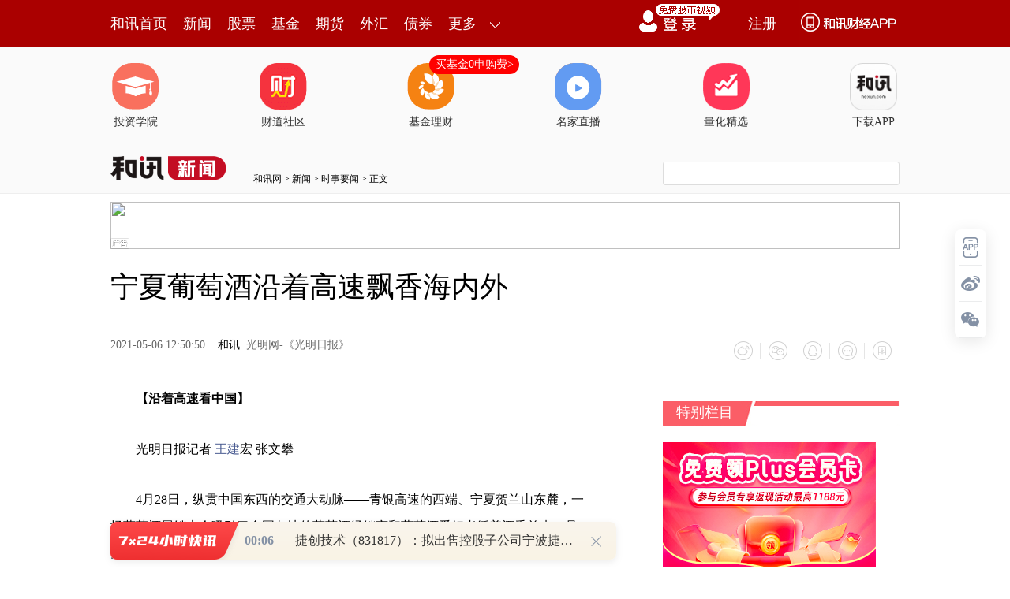

--- FILE ---
content_type: text/html;charset=GBK
request_url: https://opentool.hexun.com/MongodbNewsService/newsListPageByJson.jsp?id=187804274&s=10&cp=1&priority=0&callback=jQuery18303164238031268114_1769543742822&_=1769543747797
body_size: 14093
content:
jQuery18303164238031268114_1769543742822( {"totalNumber":64234,"totalPage":100,"currentPage":1,"result":[{"content":"PHA+zKu/1bnit/y63L/JxNyzyc6qz8LSu7j2s9bQ+NDUtcTI/LXAoaO9/Mbawu3Lub/LtcTSu8+1\nwdC437X3se3MrNL9sazBy9X7uPbMq7/VueK3/LDlv+mho73xzOzArcbVwK3LuaGiwayzx8r9v9ih\notbQwLS5ybfdoaLI/M7pvLzK9bXI0rvF+syrv9W54rf8ucm087f5t7Sw/KOssOW/6dTatszU3bfW\nu6/By6Os0rvM7LDruvOjrM/CzufT1tTZtM7V+8zlu9jFr6OszqrKssO0zKu/1bnit/y74dPQs9bQ\n+NDUo7/P1tTa06a4w9T1w7TTprbUo7+6zdG2zba5y9P0vdy31s72o6zK18/IwLS/tM6qyrLDtLvh\ns7TMq7/VueK3/KO/yc/W3MLty7m/y9TatO/O1su5wtvMs8nP0PuyvKOsy/zG7M/CtcRzcGFjZSB4\n0+vM2Mu5wK28xruu1NrOtMC0yP3E6sTawaq6z7Ty1OwyMDBnzd+1xLnit/yy+sTco6y6y9DE08PT\n2rXYw+bK/b7d1tDQxLywzKu/1UFJzsDQx7mpxNyho9aux7DC7cu5v8u24LTOv7S6w8yrv9W54rf8\no6zIz86qzKvR9MTcysfIy8DgyrXP1sTc1LTX1NPJtcTOqNK7tPCwuKOszOGz9sHLx+XO+rXEyP2y\nvdff1b3C1KOsvs3Kx9LUtKLE3Ly8yvXM4cn9tefN+NCnwsqjrLeiyeTMq7/VueK3/EFJzsDQx6Os\n1NrUwsfyvajBos7A0Me5pLOno6zSqtXm1f3Ktc/WtbHIu7u50OjSqrrcwv6zpLXEuf2zzKOstavK\nx9LRvq3T0NK7xfq5q8u+1NrMq7/VueK3/MHs0/LJ7rj7tuDKscHLo6zV/dTatKbT2ry8yvW808vZ\nzbvGxrXEudi8/L3Xts6jrLrz0PjJzNK1u6/Ssr2rvNPL2aGj1NrJzNK1ur3M7MbVsem0ptTauN/O\nu7XEyrG68qOs1/fOqtHTyeyz9sC0tcTMq7/VueK3/NXizPXP36OsutzT0L/JxNzR09D4tMvHsLXE\nyczStbq9zOy1xLPW0PjQ1LHtz9aho7b4z9a917bO1+7T0LGst6LQ1LXEvs3Kx7Xns9jB7NPyoaPJ\nz9bczuW93LjnvenJ3Myrv9W54rf8tcTKsbryvbK1vaOsxL/HsLXEteez2Ly8yvXCt8/f1vfSqtPQ\nyP3M9aOstszG2sC0v7TJ6buvvNi157PYyse9z86qs8nK7LXEo6y/ubf4yeTHv6Os0NTE3MulvPW/\nyb/Yo6zKudPDytnD/L/JtO8xNcTq0tTJz6Ostau63MTRyczStbuvzca546Osvs3Kx9LyzqrKtdTa\nzKu588HLo6zDv8a9w9ezybG+uN+077DZzfLUqqOsxL/HsNb30qrTw9TauN+829a1zsDQx7/VvOTV\nvqOsye6/1cjOzvG1yMnPw+ajrLT6se3G89K109DHrNXVueK159LUvLCyxMHPxvPStdTGxM/V4NK1\noaLT0NHQ0MKyxKGiyP2wsrnitee1yKGjPC9wPjxwPtbQxtrAtL+0o6xoYXS157PYysfQ1LzbscjG\nvbritcS5/bbJv+6jrMPmttS8uMquzfK/xby2tcS1zbnszsDQx7XEuebEo7uvsr/K8NDox/OjrLPJ\nsb64/LXNo6zW2MG/uPzH4bXEaGp00uzWyr3hteez2LPJzqrW98Gmt73P8qOsy/zE3L2ruejGrLrx\ntsi89bDro6zW2MG/vc/J6buvvNi89cfhMjUlo6y1pc3fs8mxvr32zqrJ6buvvNgxLzEwo6y2+MfS\nv7m3+Mnk0NTE3Lj8vNPTxdDjoaO98cTquf2682hqdNTatc257M7A0MfK0LOhtcTJ+M24wsrT0M37\nzOHJ/aOstauyu7Osuf0yMCWho7art73I1cn9ysezrLGhaGp0teez2LXEz8jQ0NXfo6zS0dPQ0KHF\n+sG/vbu4tqGjyeixuLbLwLS/tKOsaGd01fvP38nosbi6y9DEtcTC9c6qucm33aOsusvQxLmk0tXJ\n6LG4tcS93bzRzrC0tNaxvdPK3NLmoaOzpMbawLS/tKOsuMbu0b/ztf6y47Xns9jKx7XfuLK48b7W\ntcTOtMC0v+6jrLG7ytPOqsyrv9W54rf8tcTW1byrveK+9re9sLiho9futd+4stDUtcTTxcrGvs3K\nx8fho6zE3NbKscjKx8npu6+82LXEODCxtqOsuvG2yL32vLiw2cTJw9ejrLWlzd+zybG+zrTAtNPQ\nzfu9tdbBMTDUqry2sfCho83qw8DKysXkzKu/1cvjwabW0NDEtcS8q9bCxNzUtNDox/OjrMS/x7DS\n0b6t09C24L/FzsDQx7Tu1NjR6dako6zT0M371Nq98cTqv6rG9NbQytTBv7L6oaO++7Tvucm33dPr\nus/X97e9yrXP1rjG7tG/87X+suPQp8LKzbvGxqOswb+y+r34s8zU2szhy9mjrMzsus+54sTcoaK+\np7/GxNzUtLbgwrfP37K8vta1/rLjvLzK9aOsyeixuLbLt73D5qOswvXOqrnJt92horzRvNHOsLS0\noaK98LPHucm33aOssMLM2M6stcTU2rbguPa8vMr1yc+2vNPQsry+1qOsysfX7taxvdO1xMrc0ua5\nq8u+oaPMq7/VueK3/LO01/e1xMqxuvLKx9PQt9bG57XEyrG68sHLo6zU2rTzt73P8si3tqjWrrrz\no6y31sbntcTKsbry1f3Kx7rcusO1xMnPs7W146GjPC9wPg==","entitytime":"01/27 21:35","entityurl":"http://stock.hexun.com/2026-01-27/223301960.html","id":223301964,"title":"和讯投顾郁杰：太空光伏、电池技术三方向"},{"content":"PHA+1PXDtM27yLvAtMHL1eLDtLbgyM/OqrvGvfDL5sqxscDFzLXEyMvE2KO/xOPP1tTau7m+9bXD\nu8a98LvhscDFzKOsu7nU59fFoaOz/bfHy7W5/tPQwb249r/JxNyjrLrN0bbNtrnLwc6wrsa8t9bO\n9qOstdrSu7j21NrN4syrv9W3os/Wwcu088G/tcS7xr3wo6y12rb+uPbKx8PAufrT1tbY0MK+8Mih\nwcvSo9KjwezPyNPaysC958bky/vL+dPQufq80rXEyrXBpqOssPzAqL6tvMOhotX+1s6hor78ysLK\ntcGmo6zT0NXiwb3W1r/JxNyho7vGvfDBvbj2wt+8raOstdrSu7j2u/Wx0qOstdq2/rj2uanQ6KOs\nyM66ztK7uPbC37ytscC19MHLo6zL/La8v8nE3LvhscCjrM7Sw8fP1tTas7S1xNXiuPa79bHSwt+8\nrcrH1NqztKOsy7XDwNSqy/y1xNXiuPa5+rzK0MXTw8rcy/C5+rzK0MXTw8rctb208rv3o6zL+dLU\nu8a98MbwwLSjrMTHw7TL+9PQw7vT0L/JxNzL+9PW1tjQwrvYtb3V4rj2vvi21LXEysC957DU1ve1\n2M67o7/I57n7y/u72LW9ysC957DU1ve12M67o6zEx8PA1KrX38e/o6y7xr3w09C/ycTcu+HX38j1\no6zV4srHtdrSu9bWv8nE3KGjPC9wPjxwPrXatv649srHuanQ6KOsu8a98Lj6uanQ6NPQw6u52M+1\no6zT0LnYz7WwodT1w7TDu7nYz7Wjv7ChyMu5pNbHxNy1xMnosbjA78Pm0rLT0LrctuDTw7vGvfC1\nxKOs0b3Ex8Tjy7XW98ioufq80rbUy/u1xNDox/PE0bXAsrvKx7mp0OjC8KO/uanQ6NPQw7vT0L/J\nxNyxwKO/uanQ6LXa0ru49sjLuaTWx8TctcTQ6MfzsrvQ0MHLo6y12rb+1ta/ycTcuanTps27yLvU\n9rzTwcuho77Nyse41bjVztK9srXE1eLBvdbW1eLBvbj2wt+8rcv7u+Gyu7vhscCjv8jnufvLtdXi\nwb249sLfvK274bHAo6zEx8O0xOO7xr3wvs274bHAo6zI57n71eLBvbj2wt+8rbK7u+GxwKOsxMfD\ntLvGvfDU3cqxvs2yu7vhscChozwvcD4=","entitytime":"01/27 20:55","entityurl":"http://stock.hexun.com/2026-01-27/223301495.html","id":223301500,"title":"和讯投顾廖爱萍：未来黄金会崩盘吗？"},{"content":"PHA+1fu49srQs6HE2Lu5ysexyL3PxqPI7aOs1rjK/cTYysfMvbXXu9jJ/aOsuNC+9bu5utzHv8rG\no6y1q9PQMzQwMLbgvNK49rnJ1NrPwrX4o6zTyMbkysfV4rj209DJq7Dlv+mjrMv7u7m448HL0ru4\n9rPluN+72MLko6yyu8nZtcTQ1rXc1NrV4rj2t73P8ra8sci9z7+0usOjrMTHvdO908/CwLTV4rj2\nt73P8rjD1PXDtLDso7+6zdG2zba5y9Pg0Mu2sLfWzvajrMbkyrW7+rm5sci9z7zytaWjrMTD18XL\nwL+4tcjSu7XIvs3Q0KOstavU28PHyaK7p8Xz09Gyu9K70fmjrLa8z+vXxdKq16zSu7Xjv+zHrqOs\nxMfV4rj2ytCzodK7tanDu8HLt73P8qOs1NvDx77NyN3S19elz7mjrL3xtvm49s7SsNHV4tCpysLH\n6bDhv6rI4KGjy/nS1Lj6tPO80s/qz7i1xL2y0ru9sqOs1NrWuMr9sru0tNDCuN+1xMfpv/bPwqOs\n1NvDx7XEytbJz7j2ucm4w9T1w7TAtNOmttTL/KO/ztLPyLj6tPO80su10ru49r3hwtujrL7Ny7U0\nMjAwtePE2NTatLq92sewutzE0c27xsa1xNXiuPbOu9bDxuTKtbfHs6O1xMP3z9SjrL7Ny7XJz7e9\ny/uyu8+jzfvO0sPHtcTWuMr91ce1xMyrw82jrNXHtcTMq7/so6zTyMbkyseyu8+jzfvP1tPQtcS0\n5r/usOG80rXE18q98MTc0rvO0bvwtcTJscjrtb25ycrQtbHW0MC0o6zEx9H5ztLDx7XE1fu49srQ\ns6G74c/dyOvxsr/xtcTXtMysoaPG5Mq1ztKxvsjLxNjSsrK7z6PN+9Xi0fm1xMfpv/az9s/Wo6zO\n0sPHxNi7ucrHz6PN+9PQ0ru49sL9xaO1xNDQx+mjrNKyvs3Kx8u1uPrXxbmry761xNK1vKjC/cL9\ntcSzybOko6zV4tH5tcTQ0MfpxNjL+9fftcS4/NS2o6zEx9bWw83Vx8PNtfi1xNDQx+mjrMTY1NvD\nx8miu6fSu7DjysfEw7K716G1xKOsxMfWuMr9srvN+cnPs+WjrLrL0MSy2df3y7zCt8bkyrXWu9PQ\n0ru49qOsvs3Kx8u1v7TO0sPHytbJz7XEseq1xLChy/y1xNbKtdjT0MO709C4xLHko6zKx7K7yse1\nscewxNy/uNeh1rjK/bX31fu1xNK70Km3vc/yo6zEx8/W1NrExNCpt73P8rLFysfW98/fsOW/6aO/\nyOe5+7K7ysfV4tCpt73P8qOsztLDx7jD1PXDtMil1/ajrLjD1PXDtMC0v7+9/NXi0Km3vc/yo7/K\n18/IztK4+rTzvNK9stK7vbLX7r3819+1xLHIvc/OyLXEvs3Kx7nzvfDK9NXiuPa3vc/yo6zE47+0\nu8a98LDX0vjL+7T418XV+7j209DJq7Dlv+nU2rPW0Pi1xLS00MK436Os1eK49re9z/LIt8q1w7vT\n0NffzeqjrM7Sw8fSssTcv7S1vcv809DBy8q+t7bQ1KOs0rLT0MHLwKnJotDUo6zL/LTTu8a98LDX\n0vjV4tCp0tG+rc/yza2wocLB0rXG5Mv7tcTT0MmrvfDK9NTawKnJoqOsy/y908/CwLTL/Lvhsru7\n4bTT09DJq9XiuPa087zSzaXA78PmvfjSu7K9tcTP8sv7tcTPwtPOtsu3oravvfi5paOs1eK49rTz\nvNK/ydLUyKXLvL+80rvPwqOstavKx9XiuPa3vc/ysrvE3MLtyc/IpbLO0+ujrLWrufO98Mr01eK4\n9re9z/LC78jnufvE48rWyc/Du9PQo6zEx9XmtcSyu72o0unE48/W1NrIpbLO0+u3vc/ytcTX38rG\no6zL+8rHuPrXxcbau/XK0LOh1NrX36Os0rK+zcrHy7XG2rv1ytCzodfuvfzE2NXHtcO3x7OjtcS6\nw6Os1ce1w7fHs6O1xMPNo6zEx9K7tanEx7Hfs/bP1rX31fu1xLuwo6y5ycax1eKx37HYyLvKx7Tz\nt/m2yLXEu9iyyKOsy/nS1LTzvNLSqrfAt7bV4sO00ru49srCtvmjrMjnufvE48O709DEx8O0v8nS\n1LXI0ru1yLXItb3L+835z8LU0qOsybG1+NXiuPbKsbryztLDx9TZyKWyztPro6y/ycTc0Ke5+7vh\nusPSu9Cpo6yxz765y/zV+7j2x/fKxrChu7nKx8rHyc/Vx7XEx/fKxqOs1eK49srHw7vOyszitcSh\nozwvcD48cD7G5LTOxNjO0sPHv7S1vc/x0vjQ0KGisaPP1aGiyq/TzdXivLi49rDlv+mjrNfuvfy8\nuMzsw/fP1NTatdeyv9PQ0Km3tLWvo6zN6sHLu/q5ucTjv8nS1Milss7T66Os1NvDx8miu6fE2LK7\nzKvKyrrP1/bV4rj2t73P8rXEseq1xKOs0vLOqrTztuDK/cmiu6fF89PRxuTKtcv7xNrQxMrHz+vX\nrL/sx661xKOstavS+NDQoaKxo8/VoaLKr9PN1eLQqbe9z/KwodfftcSxyL3Pwv3NzML9zcy1xKOs\ntvjH0sv7z9bU2tXiuPbOu9bD0rKyu8yrv8nE3M/xyKXE6sTH0fm447P20ruyqLfHs6O087y2sfC1\nxMnP1cfQ0MfptcSjrMjnufvU2c/xyKXE6sTH0fm449K7uPa087y2sfC1xMnPuaXQ0Mfpo6zE49Kq\nz+vSu8/C1eK49rTzxcy74cCttb3KssO0zrvWw8ilo6zL+dLU1eK49sTRtsjKx7HIvc+087XEo6zL\n+dLU1eK49re9z/LE2LK7zKvKyrrPztLDx7XEyaK7p8Xz09GjrMTHu7nT0MTYvs3Kx7TzvNKxyL3P\nudjQxLXEz/G54sSjv+mhotG9IENwddXi0Km4+svjwaaxyL3Pv7/Co7XEt73P8rXEseq1xKOs1eK8\nuMzsxNjSstPQ0rvQqbe0ta/V4tCpt73P8rXEseq1xKOsyOe5+8Tj1q7HsMO709CjrM/W1NrSsrK7\n0qrU2cilx+HS17XEss7T68HLo6zL+9fut+e54tfuuN+54rXEyrG/zNLRvq25/cilwcujrMTHu/mx\nvsnP0rK+zbTtyqfBy9XiuPa6w7XEu/q74aGjxOPIpb+0v7TTos6wtO/L+8/W1Nq1xMjV19PG5Mq1\n0rKyu8yrusO5/cHLo6zV+7j219/KxsTY0rLKx8/gttS40L7109DQqcajsbmjrLb4x9LU2bS00MK4\n37XExNG2yNKysci9z7Tzo6zTos6wtO/V4rj2tPO457Chy/vG5Mq10tG+rbjQvvW1vdK7tqjSu7ao\ntcTOo7v6uNDU2tXiwO/D5qOsy/nS1NXiuPa3vc/yxOPI57n7z9bU2ru50qrN+cDvw+bIpb+/tcTA\n+8jzv9W85LHIvc/QocHLo6zQvsasy+PBptXi1ta3vc/yu7nE3LK7xNzX9qO/xuTKtbu5ysfT0M7S\nw8fU2ri0xcyxyrzHwO+y8L3iwcvT0NK7uPa3vc/yvdC05rSi0L7GrKOstPO80tKyv8nS1Milt62/\ntMTHxqqzpM7Ey7W1xLrcz7ijrMLfvK3L/MbkyrXKx7HIvc/NuLO5tcSjrMTH1+6688TYu7m1w8zh\n0rvPwtTbw8exyL3PudjQxLXEyczStbq9zOzV4rj2t73P8qOs1eLBvczs0rLT0NK70Km3tLWvo6yy\nu8nZtcTQ1rXc1NrOys7S1eK49srCtvmjrNLyzqq087zS0rLWqrXAztK21NPayczStbq9zOzV4rj2\nt73P8sTYudjXorbIzNix8LXEuN+jrM7Sw8fSstTauLTFzLHKvMe4+rTzvNLP6s+4tcS31s72ssO8\n9Ln9oaM8L3A+PHA+ztK49sjLtcTA7b3io6zWwcnZxNy1rsn60ru80snPzfLS2srQ1rW1xLmry77U\n2snM0rW6vczswO/D5qOssru5/cTYztK1xLnbtePKx8/W1NrV4rj2zrvWw8v7u7m/ycTcysfOrLPW\n0ru49rrhxczV+8DttcS94bm5o6zEx8Tjv8nS1NTausvQxLHqtcTJz7K7wOuyu8b6o6y1q8rHsrvS\nqsTD18Wyu7av1/bSu9CpuN/F17XNzvyjrNbBydnLtcv70OjSqtK7uPbQ3c+izaO22bXEyrG85LLF\nxNy/qsb0y/u1xNDC0ruyqMnPuaWho8TH1+6687ChztK4+rTzvNLX3L3h0rvPwr3ax7C1xLLZ1/e6\ny9DEo6zSsr7Nwdm9/LS6vdrV+7j2ytCzodfKvfCyztPrtsjH6cilsru5u7jfo6y1q8rHxOPSqs35\nz8LU0qOssMnO0sPH09a/tLK7tb3PwtTStcTE3MG/o6zTyMbkyse98czs1NLPwsil09a4+MCtyc/I\npcHLo6zU2sG/xNyxyL3P0KG1xMfpv/bPwqOsxOPSqreitq+087f5tsjJz9XHo6zE0bbIysexyL3P\ntPO1xKOs1eLW1sfpv/bPwsTYztLDx9a7xNzK1snPxMPXxcTH0Km6y9DE18qy+tT2s6TIt7ao0NSx\nyL3PuN+1xNK70KnXyrL6wLS0p9fFy/zAtNf20rvQqbjfxde1zc78o6zQp7n7z+C21LHIvc+6w9K7\n0KmhozwvcD4=","entitytime":"01/27 20:18","entityurl":"http://stock.hexun.com/2026-01-27/223301344.html","id":223301348,"title":"和讯投顾余兴栋：市场反复震荡，主力有何目的？"},{"content":"PHA+w/fD98/CzufK0LOhssW/qsq8t7S1r6OstavOqsqyw7S088DQyc/O5zEwOjAwvs2/qsq8s/bK\n1sHLo7+6zdG2zba5y9bsvaG3ybfWzvajrL3xzOy1xMH6u6Kw8cnP1eK49rfwyb3O3tOwvcW+zcrH\nyP3Rx9OtsfbCt6Osy/vC8sHLNbj20tq1xNXiuPbGvc23uOejrNfKvfC1xMLfvK3G5Mq10rK63Lzy\ntaWjrL7NysfLtcrQs6G/qsq8seS6w7XEyrG68qOsx+nQ97vYxa+1xMqxuvLIpdf2wM/Iy8b4o6y2\n+MfSy/zT1srH0ru49rOstfi1xL3hubmjrMv50tTLtbfwyb2088DQyKW7qDXS2r/J0tTA7b3io6y1\nq8rHy/u1xLP2ytbKsbv6ysfKssO0yrG68qOsy/vOqsqyw7TJz87nvs3C8sHLo6zE2MnPzufE49PQ\nw7vT0Leiz9bK0LOhseS6w8HLo6zE2M7Sw8e009XHzaPKsbzkwLTNxrLi0rvPwrfwyb2457XE1eK4\n9rP2ytbKsbzktPO4xdTaMTA6MTDX89PSo6zEx8O01eK49sqxuvLE48rHyOe6zrjQyty1vcrQs6Gx\n5LrDtcSjv8TYtbHKscnPzucxMLXjxNjO0tX9usPU2r+q1rGypaOstbHKsb34wLS1xMqxuvK+zbj6\ntPO80tXiw7TLtbXEo6zK0LOh1Nqx5LrDo6zOqsqyw7Sjv9LyzqrK0LOhvfHM7L+qxcy1xMqxuvKw\nocv7vs3Ipb34uaVBSdOm08OjrLWrysfE47vht6LP1sO709CjrNXiuPbKsbryxuTKtcrH0ru49tf2\nv9W1xLXjsKG/qsXMo6zOqsqyw7Sjv9LyzqpBSdOm08Ow5b/p1NrVx6Osy/y1xMH6zbexyMjn1/LM\n7LXEwayw5cH6zbfV4rj21ePOxLChy/zItLK7uNLIpbPlsOWjrLWxsOW/6bTz1cejrLWrwfrNt7K7\nuNKz5bDltcTKsbryo6zL/LXE1KTG2r7Nyse72MLko6zL+dLUy7W98czsyc/O57XEyrG68r+qxczW\nrrrzvK/M5b7Nv6rKvMHL0ru49rvYwuSjrLWr1NrV4rj2u9jC5LXEuf2zzNbQo6wgQWnTptPD1eK4\n9rDlv+nSwMi7yse087bgyv2w5b/pwO/D5sXFw/vVx7f5v7/HsLXE0ru49rDlv+mjrMTHw7QxMDow\nMNXi0ruyqLWx1rjK/dTav6rKvLe6uuy1xMqxuvKjrMrQs6G40silvfi5pUFJ06bTw6Os1eK+zcrH\n0ru49rv9vKu9ob+1tcTQxbrFoaM8L3A+PHA+zqrKssO0xNi63LzytaWjv9a4yv2/qsq8s/bP1rrs\nyau1xNb519Ox7cq+09DXyr3wv6rKvL34s6G/qsq81/a24KOstbHV4rj2yrG68rDlv+nWuMr9o6yw\npsTj1eK49kFJ06bTw7XEsOW/6da4yv2/qsq8vfi5paOsy7XD98qyw7Sjv9DCyOuzobXE18q98Mv7\nw8e40silvfi5pce/ysa1xLDlv+mjrMv7w8fQwsjrs6G1xNfKvfDL+8PH0aHU8cHLQUnTptPD1eLS\nu7j2vfHM7NXHt/nGq7bgtcSw5b/po6y2+LK7ysfIpcLWtq/Ex9Cptfi1xLrcye61xMTH0KmzrLX4\nsOW/6aOs1eLLtcP3ytCzob7Nv6rKvLHkusPBy6GjtbHIu9XiysfO0sPHtcTC37yto6ywobWryse3\n8Mm9uOe1xMv7tcTC37ytysfKssO0srvWqrXAo6y1q8rHxOO74beiz9bDu9PQo6zV4srH0ru49rfH\ns6O/qrfFtcTK0LOho6zL+dPQtcS3vbeotrzKx8rizb7NrLnptcSjrMv70rLU2jEwOjEwtcTV4rj2\nyrG68sv7s/bK1sil1/bBy87Sw8e+rbOjy7W1xLTzw/fQx9W9t6ijrMi7uvO1sc7Sw8e1vTEwOjMw\n1/PT0rXEyrG68qOsztLDx9Kyy7Wwob7NysfLtb3xzOzK0LOhxuTKtcCtwcvSu8/CMTA6MDDArcHL\n0ruyqNXiuPYgQWnTptPDo6y688Pm09ayu7jSyKXArcilwK3By7Ostfi1xLTmtKLQvsas1eLKssO0\no6zV4srH09bKx9K7uPayu7jSvfi5pbXE0MW6xcHLoaPEx8O01eLKx9PWysfSu7j2v9W146OstavK\nx8Tju+G3os/Ww7vT0KOstbHKsc7SuPq087zSy7W1xLrcx+Wz/qOssKHE47+qxcy1xNK7uPa/1bXj\no6y7udPQMTA6MzC24LXE0ru49r/VteOjrMG9tM7X9r/VtcS148671rjK/ba81ceyu7avo6zEx8O0\ny7XD98qyw7Sjv7bgtM7X9r/V1NKyu7avvs3Kx7/VzbfLpb3fo6zI57n7y7XPws7nytCzob34uaVB\nSdOm08O9+Lmlu/LV38rHvfi5pbTmtKLQvsasxMfK0LOhvs274bHkusPBy6Osy/nS1Mu1vfHM7M/C\nzufK0LOhyOfG2r34yOvBy9K7vde2zqOsxMfDtLbU09rD98zstcTK0LOho6zG5Mq1xOO/ydLUydTO\norv9vKvSu7Xjo6zS8s6qz9bU2srQs6HKx72hv7W1xKOs1sHJ2c/W1NrDu9PQx9C1zc67tcTQxbrF\no6zEx8O0w/fM7Mqyw7TH6b/20OjSqtCh0MSjrMTHvs3Kx9Xi0KnAz7XEsOW/6aOsscjI58u1QUnT\nptPD1eK49snM0rW6vczso6yxyMjnueK3/NXi0Kmw5b/po6y3tLWvy/vDx7XEwfrNt7K7uNLIpdXH\nzaOjrMTH1eK49sqxuvK1xLuwxOO+zdKq0KHQxMHLo6zK0LOhv8nE3L7Nt7S1r7K7tq/By6OstavU\n2tXiuPbQxbrFs/bP1taux7DE47/J0tS7/byr0ru146GjPC9wPg==","entitytime":"01/27 20:18","entityurl":"http://stock.hexun.com/2026-01-27/223301340.html","id":223301349,"title":"和讯投顾朱健飞：市场反弹，佛山无影脚出手5亿！"},{"content":"PHA+MdTCMjjI1bXE0NDH6bvhsru74bTz1cejv73xzOy1xLXNv6rMvbXXu9jJ/bvhysfQ0Mfp16rV\n27XE0MW6xcLwo7+6zdG2zba5y87iuNrOwLfWzvajrNTnxcy1zb+qz8LU0qOsvrDP87LSsrvIzLbD\noaPJz9ak1+61zbX4t/m07zAuNyWjrLj8v8mywNXft9bKsbvGz9+1+Nfjwb249rXjo6y67MXMuPa5\nydfuydnKsb32NTAw0+C80qOsyc/O57Hjy/XBvzMwMDC24NLao6zV4rDjx+nQ97H5teOjrMHu1u62\n4Mmiu6fS1M6q0NDH6dLRvqGjrLK7ydnIy76509q1zbXjuO7I4sDrs6GjrMbxwc/O5LrzseOxu8Ct\nu9ijrNaxvdDIy8rCuvPFxLbPtPPNyKOstMvEy7nYvPyx5MXM1q60sKOsyPTI1M60tsG2rsXMw+bQ\nxbrFo6y3x7Wr1/PT0srcwKejrL/Wu7nSqrTtyqe689D4tLq92tDQx+nWrs23sOCztaGjvfHI1UG5\nycnP0d120M23tNeq1q7Pt8Lro6yyu9aqyse0z8P318q98NTn0OHOtNaqt+fP1bb4zfu357bd19+j\nrNLgu/LKx7TLxMvPwtK7wta089DQx+nG9Lavx7CjrNb3wabH5c+0yaK7p9au1+6688+0xcajrNTn\nxczJz7X4tfiyu9Ddo6zO57rzuva36sCtyf2jrMj9tPPWuMr9vqHK/betuuyjrLS00rWw5da4uPy0\n89XHMC43MSWjrNXiyse38dSkyr7Jz87ntPO1+NLRsbvXyr3ws9C906O/yLvX7tL9yMvXosS/tcS3\nx9a4yv3Ey8rHsOu1vMzlsOW/6dboyLuxrLeio6zIq7L60rXBtL3Us8rVx8rGo6zEqrfHv8a8vLnJ\n1q60uszs0tHIu721wdmjv7j80OjW2MrT1d+088XM19Q0MTkwtePT9tfou9jC5NLUwLSjrLe0ta/O\n3rTz0fTP38/CtfjO3rPW0PijrLTz0vXP37jfzru3tLi01fC1tKOstMu1yNffysa+v7650uLT+7rO\nzqqjv8bksbO687aoyLuyu7zytaWhozwvcD48cD7O0rXIyaK7p7TLv8y4w7vwy9m23dffo6y7ucrH\nsLSx+LK7tq+jrLzhtqi/tNXHo6zG5NbQusvQxMLfvK2++LTztuDK/cmiu6fWwb3xzrTE3L+0zbij\nrM7ewtvW7s67tMu/zMrHv9Wy1rnbzfujrLu5ysfC+rLWs9DRuaOsx9LEqtTZvsC94dXHtfiho73x\nyNW0y8z1seO45taq1u7Ou7TwsLijrNPIxuS98cjVsbvM16OssrvWqrrz0PjI57rOstnX99XfuPzS\nqs+4zP231sP3o6zW1tbWvKPP873Uw/eho7S6vdq9q9bBo6zXyr3w0tHIu7C03uCyu9eho6zL5tfF\ntuC/1bKp3sTI1b2lvNO+56Os083K0L3xyNXMvbXXu9jJ/dauuvOjrNLR1sG52Lz8seTFzLSwv9qj\nrMn11d/L5sqxv8nE3L+qxvQzMDC149autPOx5MXMoaPI9LTLv8zI1M60v7TNuNb3wabV5sq10uLN\nvKOsuvPQ+L/W1ebSqrTtyqfW98n9wMvX7rfhuvHWrr3Xts6jrLj8vczEs9PH0MTW7s67u/Kxu9b3\nwabPtMXMyta3qM/Fxsa1qKOs1OLG5MC0u9jK1bju1sHM5c7ezeq39KGjucrO3sLb1u7Ou7TLv8y6\nzrXIt7HDpqOs193KucrWyc/T0LvwydXDvMOr1q7KxqOs0uDO8bHY1N3H0rfFz8K689D4y/nR1MO/\n0rvX1r3Uv8nE3Lzb1rXN8r3woaPS/MSzsru99rjm1qrW7s670NDH6dffz/KjrLj8xNzW+tbuzru+\nq9e8zKTXvL3a1+CjrNf2tb3TzsjQ09DT4KOsyfXV38rWtb3H3MC0oaO98cjV1u7Ou8Tcy6K1vbTL\nzPWjrL/Wyseyxsnx0q+9q8HZuK7Jz9Dr1qq088r9vt3X7srHvqvXvKOs1u7Ou7/JwfTSu77ko6y6\n7Lrsu/C78KOswu3E6rTzvKqho8Sz0tfXo9S4xsHEu8ew09DUtdauyMvI1cjVuuy78KOsssbUy7rg\nzaijrLij1MvBrMPgoaM8L3A+PHA+vfHI1dXisOPMvbXXu9jJ/aOsyse087OkzcjX38rGo6zEqrfH\n1KTKvsP3yNWx49KqtPPVx6O/vfHI1UG5ydffysbEy86jvLG52M23o6zT0Mnxw9jXyr3wvfS8sbuk\nxcyjrNDQx+m9pbTOu9jFr7e016qjrM7nxcy24M231NnV8aOsyr/G+Me/ysbArcn90ruyqKOsxczD\n5sP3z9S72MWvo6zIu86yxczT1tTiu7q7urTy0bmjrNbV0tTL9cG/yc/Vx8rVytCho87ewtvKx9fy\nyNW8uLj2yKjW2LnJzrLFzL66vNvWrry4yq7S2tG5taWjrLu5yse98cjV19/KxqOsvdTS1MP3xca4\n5tauo6y9tc7C0bnWxsjU1NqjrMjDxOOyu9Kq0Mu359f3wMujrLK70qrC0rO0o6y5ysSq0qqxp9a4\nyv3BrND4tPPVx9au1KTG2qOs1rjK/bK7z9a087X4sePQ0KGjtNO8vMr1w+a529auo6y1scewtPPF\nzMvkzrS08sbG1fC1tLjxvtajrMi7u/28q9DFusXV/dbwsr3A27v9o6zL5jIwyNW++c/f1vCyvcnP\n0sajrNDOs8m21Na4yv3WrtL+0NTWp7PFo6zOqrrz0PjNu8bGxr3MqNX7wO3W/sDOuPm7+aGjtMvE\ny8Lxt/y0ur3a0NDH6dauudi8/L3ateOjrLb+1MLI1NPQxKq087v6u+GjrNGh1PGxyMWswaa4/NbY\n0qqho9bB09q+38zl1q7QodbW19OjrNbuzru91LauxuTW0NS108mjrMSzu+HSwLWxz8LFzMPmye62\nyNHQxdCjrL2r1u7Ou8v50OjQodbW19PWw9PauvPUsLLdzt3WrtbQo6zWwbmr1tq6xbPLwfrQ9rHj\nv8nSu8DAzt7T4KOsu/q74c/ywLTB9NPa09DXvLG41q7Iy6OstMvI1bao09C+qs+yoaO1scew0NDH\n6bj8v7zR6dGhucnWrsTco6y+/MqmyfHL46OsztK1yL3U09DEv7mytsOho738wLSy3c7d1tDWrtCh\n1tbX07OkysbJ9crHz7LIy6OsvMjI57TLo6zD98jVtbHI57rO06a21Lrz0PjWuMr9w6q2qDIwyNW+\n+c/fvLS/yaOstbHHsMjUysfC1ravuPG+1qOsx9Cyu7/J17e436Osvtu9udK7wb249re9z/KjrLXN\nzvy438XXt73OqsnPst+ho73xyNW1+Lf5vc/J7tauuPa5yaOsw/fI1bWx09DQ3ri0o6zH0sP3yNW0\n88XMt9bKsaOsu8bP377Tyc/FzMPmytW67LjFwsrGxLTzo6y98Mr0t73P8rbMxtrS0dbBvNPL2dPj\nzrK917bOo6zQ6L6vzOjXt7jft+fP1aOsQUnTptPDv8m437+00rvR26OsyczStbq9zOzI1NTa1fC1\ntMflz7SjrLjfzrvM18DOxcyjrLDrtbzM5aGiufqy+svjwaahorTmtKLQvsastcjG5NPgt73P8qOs\nvMzQ+L+0wta2r7y0v8mho8j009Cyu73i1q60pqOsv8nU2beizsqhozwvcD4=","entitytime":"01/27 19:56","entityurl":"http://stock.hexun.com/2026-01-27/223301171.html","id":223301175,"title":"和讯投顾吴岗卫：缩量3500亿，探底回升！明天周三会大涨吗？"},{"content":"PHA+yP3Kx9XHu7nKx7X4o7/Jz9ak1rjK/bzM0PjVrbf51fC1tKOszqrKssO0o7+6zdG2zba5y87E\nzKux8rfWzvajrLXa0rujrLTTwb/E3MnPv7SjrL3xzOzBvcrQy/XQob38M83y0tqjrMv50tTU2sv1\nwb/XtMysz8LE0dLUs/bP1rTz1ceho7Xatv6jrLTTx/fKxsnPv7SjrNfuvfwxMLj2vbvS18jVtrzX\n37XEysfVrbf51fC1tMf40/KjrMv50tTH98rGw7vT0LjEseSho7XayP2jrLTTsOW/6dffysbJz7+0\no6zEx8O0vfDI2rXE0vjQ0MO709Cz9s/WtPPVx6Os1qTIr9ChtfijrNa709Cxo8/Vs/bP1sHLyc/V\nx9ffysajrLzTyc/V+7j2z/u30bXEt73P8ra8ysez9s/Wz8K1+NffysajrMv50tTV4tbW19/KxsnP\n1qTWuMr9xNHS1LP2z9a089XHo6zWu8Tc1a23+dXwtbTOqtb3o6zD98zstcS7+rvh1NrExMDvo7+/\nxry80tRDUFW6zdC+xqzOqtb3o6zQvsas1q7W0M6qxvuztdC+xqzX7s6qx7/KxqGjPC9wPg==","entitytime":"01/27 19:49","entityurl":"http://stock.hexun.com/2026-01-27/223301143.html","id":223301147,"title":"和讯投顾文太彬：明天行情怎么看？"},{"content":"PHA+w/fP1NLRvq3Vx8HLuty24LG2tcTSu9CptKbT2rjfzru1xLj2ucmjrNXi1ta49rnJssW/qsq8\ntfjNo6Osvs3X8szs0ru49rX4zaOjrL3xzOzT0L/JxNy8zND419/I9bvy1d+8zND4tfjNo6Gj1eLS\nu8DguPa5ybK7vajS6cTjw8fDpMS/tcTIpdXiuPbI67OhvdO3ybW2oaO6zdG2zba5y9XF0uXD97fW\nzvajrNLyzqrH6dD3tcTSu7j2ys23xaOssPzAqNPQ0rvQqdXi0KnM4rLEuPa5ycDvsd/T0MO709C4\n3LjL18q98MTjtryyu9aqtcC1xKGjsb7W3MTj1/bKssO0trzQ0KOs0ru2qLK70qrX9szissS5yaOs\n08jG5LK70qrF9rjfzrvM4rLEucmjrMTj1/bKssO0trzQ0KOsxOPX9tK1vKi5ydf2yrLDtLXNzru1\nzbnA1rW49rnJo6zX9sqyw7S1zc67wLaz77nJtry/ydLUo6zJ9dbBxOPKtdTasrvWqrXA1/bKssO0\nyKXC8kVURra80NCjrMenzfLHp83ysfDU2tXiuPbOu9bDyKXC+rLW1tiy1te31cfSu9CpuN/Ou8zi\nssS5yaOs1eK49rfnz9XO0tTasb7W3Mzh0NHE48PHuty24LTOwcujrMzh0NHBy8Tjw8fI/bTO0tTJ\nz6Os1NrBvbOhztLDx7a20vS1xNaxsqW1sdbQo6zO0ra8w/fIt8zh0NHE48PH1eK49rfnz9Who7Tz\nvNLU2tXiuPbOu9bDztK9qNLptPO80tC2tfTL+dPQtcS43LjLo6y2+MfSyOe5+8TjtcS49rnJtfjG\nxjXI1b75z9+1xLuwo6y9qNLpxOO9+NK7sr3Pwr21xOO1xLLWzrujrMn11sG/1bLWtry/ydLUwLTT\nprbUxL/HsMrQs6HV4tbWt+fP1aGjPC9wPg==","entitytime":"01/27 19:46","entityurl":"http://stock.hexun.com/2026-01-27/223301132.html","id":223301136,"title":"和讯投顾张义明：高位题材股不能追！"},{"content":"PHA+z9bU2srQs6G9+MjrwcvV5r/VxtqjrNPWtb3By8G/u6/N6sir1ve1vLXE0NDH6cHLo6zO0sPH\ntqK6w7TzxczV4sj9uPbPuL3avs25u8HLoaO6zdG2zba5y9DsvaOyqLfWzvajrLXa0ru49r7Nyse9\n8czsyKvM7LvGz9/U2snPo6yw18/f1NrPwqOsxMfLtcP3ytCzobXEx+nQ97rcsru6w6OstbHPwrXE\n0NDH6cTY1ve08tK7uPa8sMqxwta2r6OsvfHM7MTYwta2r7W9wctDUFWhornit/yhorDrtbzM5aOs\ntvjJorunu7nU2kFJ06bTw6Osu7nU2snM0rW6vczswO/Fv9fFoaPV4tbW0NDH6bbUwb+7r8C0y7W+\nzcrHuPa088D7usOjrMvkyLvLtcO709C437bIo6y1q8rHs8m9u8G/1NrBv7uv0rvM7MTY0rLE3Lj4\nxOPArbP2uPa8uMquuPaw5cC0o6y1q8rHxOO40te3xNjL+77NuNLU0qOsy/nS1Mu11eK49r3Xts7O\n0sPH0qrXotbYvdrX4KOs0qrKx8G/u6/C1ravtb3E48HL0qq40sXXo6zEx9KqysfDu8LWtq+1vcTj\nvs3Myca9oaM8L3A+PHA+tdq2/r7Nyse98czstPPFzMvkyLvLtXbG8MC0wcujrLWryse/98eu0KfT\npru5yseyu9ChtcSjrLPJvbvBv8TYz+CxyNfyzOzKx8v1wb/ByzMsMDAw0tqjrMjnufvLtb3Tz8LA\ntNDQx+nSwL7JysfDu9PQs9bQ+NDUo6zEx8O0tPO4xcLKsrvJ2dfKvfDE2La8u+HM4cew0N3PoqOs\ny/nS1Mu1vdPPwsC0yOe5+8u1s8m9u8G/s9bQ+M6uy/WjrNDCtcS199X7v8nE3MvmyrG74cC0o6zV\n4rXjysfSu7ao0qq998zmtcShozwvcD48cD612sj9vs3Kx9b3wabOssXMu7nKx7bU1tDWpDEwMDC9\n+NDQwcvRucXMo6zMrLbIutzD98/Uo6y1q8rH1eK49rP9wcvLtcjDytCzobXEx+nQ99fKvfCyu7jS\nx+G+2c39tq/Wrs3io6y21MG/u6/Kx83qyKvDu9Owz+y1xKGjPC9wPjxwPr3xzOy49rnJtcSyqLav\nzNix8LTzo6y63LbgyMuw0c7Vsru6w6Osu+7J+sn6xNjKx7ju1NrX7rXNteOjrMLy1NrX7rjfteOj\nrLPUwcu087/3utzD98/Uo6zU6ravtcS0ury+0NDH6bn9uvOjrMTYtPPFzLTzuMXCytKqvfjI67W9\n1fC1tMbawcujrMTHw7TV4rbOyrG85LTzvNK6y9DEvs3X9tK7vP7KwqOsvs3Kx7/Y1sa6w9fUvLq1\nxLLWzrujrMTN0MS1yMXMw+a4+LP2w/fIt7XE0MW6xaGjPC9wPg==","entitytime":"01/27 19:46","entityurl":"http://stock.hexun.com/2026-01-27/223301112.html","id":223301138,"title":"和讯投顾徐剑波：震荡轮动"},{"content":"PHA+z8jPwrrzyc/PtMXMveHK+KOsxM3QxLPW09CjrLzM0Pi1yLT9oaO6zdG2zba5y7PCwvrMw7fW\nzvajrMnP1tzU28PHsry+1rXEy/nT0LXEstbOu6OssPzAqEFJ06bTw8jtvP7L48GmvMzQ+LGp1cej\nrM/CzufV4tCpsOW/6dKytrzG8LfJwK3J/cHLo6zD98zsvMzQ+L+01ceho72y0rvPwrTzxcy1xNff\nysa94bm5oaLRucGmzrvS1Lyw1NvDx8rW1tDV4tCpsOW/6bXExL+x6s67oaO/tNK7z8LFzMPmo6zK\n18/ItdrSu6OstPPFzL7NysfWp7PFNDEwMKOsyc+3vTQxNDDU2tXiuPbH+Lzkyc+yu8ilz8Kyu8C0\no6zV+8zlxqvV8LW0o6zWu9KqysfV8LW0o6zU28PHvs3Q6NKqs9ay1qOs1/Z01N3KsbK708OjrNax\ntb3Q0Mfps/bP1sbwt8mho87Sy7W5/da70qqyu8rH09DQp6Os0vXP37v3tKk0MTAw1fvK/bnYv9qj\nrNXiuPYgY8DLz8K1+Mv8vs2yu7vhs/bP1qGjy/nS1M/W1NrEzdDExMPXxcTqx7C1xNXiwb3W3Lv5\nsb7Jz9TaNDEwMMnPt73V8LW0zqrW96OsyLu687+00rvPwtTbw8fK1tbQtcSz1rLWo6zO0sPHvs3S\n1LSrw73T6cDWu/LV38vjwabWuMr9wLS+2bj2wP3X06Os1eK49ta4yv3Kx7Srw73Kx1NvcmG4xcTu\no6zPws7n0rKz9s/WwcvArcn9o6zT0NCpxrHU577NxsbBy9XiuPa437XjvMzQ+LPW09ChozwvcD48\ncD7V4rj219/Kxsr009rV/bOjtcTJz9XHveHK+NLUuvO1xLe0ta+94bm5oaPO0su1uf3V4rj2zrvW\nw7K7u+HBosLt1rG908bwt8mjrMnPt722vMrHzNfAzsXMo6yx2Lao09DPtMXMtcS5/bPMo6zVx8j9\nzOy198G9zOzBv8Tcy/WjrNXivs221MHLoaPIu7rz1eK49s671sPN+cnPvMzQ+L+0o6zD98zs1eK4\n9s671sO/tNH0z9/Jz9XHo6yw0dXiuPa437XjMX4y1ty1xMqxvOS4+Mv8xsa19KOstb3V4rj2zrvW\nw7XEyrG68r+8wsfH5bLWoaPU2tXiuPbOu9bDs62117XEy/nT0LXEstbOu8irsr+z1tPQo6yw/MCo\nQUnTptPDo6yw/MCoU29yYbjFxO6jrLSrw73T6cDWo6yw/MCotPO80tf2tcS7qs6qy+PBpsjtvP6j\nrNX7uPbX38rGu/mxvra8su6yu7bgo6zEv7Hqvs3Kx835x7C438ilv7Sho73xzOy199X7veHK+NLU\nuvOjrM7Sw8e+zb+01eLSu7Ko1vfJ/db3t7S1r6OsyrG85L7Nysexvtbcus3Pwtbc1eLSu7KostnX\n99LUuvOjrNTbw8fU2rjfzrvWudOvwcujrL3ax7C+zbK71/bBy6Osy/nS1NXiwb3M7M7I16Ghozwv\ncD4=","entitytime":"01/27 19:46","entityurl":"http://stock.hexun.com/2026-01-27/223301108.html","id":223301137,"title":"和讯投顾陈满堂：洗盘结束，继续看涨，AI应用耐心持有"},{"content":"PHA+NDEwMLXjvs3Kx7XXwcujrL3xzOzT1srH1NK1vTQxMDC4vb38o6zIu7rz09a/qsq8waLC7be0\nta+jrMTH1eLSu7Koz8LJscrHybGz9sHLsrvJ2b/Wu8XFzKOswfq209Kqyc/By7K7ydmz78Lro6zI\n/bTz1rjK/b3xzOzIq7a8wK267MHLo6y94bn7u7nKxzM1MDC24LzSz8K1+KGjus3Rts22ucvO4sfg\n0+631s72o6y009X7uPbK0LOhuPG+1sC0y7WjrM/W1Nq7ucrH0ru49rXnt+fJyLXE0NDH6aOsxMfX\n8szs1cfEx9CpvfHM7NHT0PjQ1La8utyy7qOs1eLW1tDQx+m+zda7ysq6z7XNzvyjrNa70qrSu9e3\nvs3M16Ost7S1ucrH1/LM7LX4tcTEx9CpxrfW1r3xzOy2vLXDtb3By7HIvc+6w7XE0N64tKOsxMfK\n17WxxuSz5bXEvs3Kx8a9zLa21LDJo7/Ex73xzOzWsb3Tt7Sw/MHLo6zEx7fwyb2088DQtNO147vw\ntb234rDlo6zSu8b4usezyaOsxMPByzW49rbg0tq1xLv1o6zIu7rzysezyba8z7XW0Mm9tqvCt8/7\nz9DFyaOszsXXxc620rK2vMC0wcujrMTHuty24MjLtrzIz86qxr3Mtr/JxNzV4sDvu+HX37b+sqjB\ny6OstavKx7TzvNKyu9KqzfzBy9XiuPa2q873vs24+tbc0ru1xMnM0rW6vczsysfSu9H5tcSjrNK7\nzMtCQbXEyMuz9sC0urDX37b+sqjBy6OsveG5+77NysfSu7j21fC1tNDeuLS1xNDQx+mhozwvcD48\ncD7Ex9XiwO++zda7xNy1sbXNzru1xMrXsOXM18D7wcujrLHPvrnV+7j2x+nQ97u5w7vT0M3qyKu7\n2MWvo6zV4sDvvLTKudKq0N64tKOsxOPK18/I0qrQ3ri0tcTSssrHyczStbq9zOyjrLK7v8nE3Mu1\nxOPSu7j2uf3G+LXEwM/W3Mbao6zDu9PQz/vPorTMvKS+zc/I0N64tKOsxuTKtc/W1NrQ0Mfpvs3K\nx7O0tLrN7bXE0NDH6aOsusvQxL7NysdBSdOm08OjrMzYsfDKx8nM0rW6vczsus1BSdOm08OjrMTj\n1rvSqtffwayw5c7Svs3U0ta4yv2w0cTjx+nQ97j4tPjJz8C0o6zL+dLUz9bU2sXMw+a4+LTzvNK4\n0L71vs3Kx9fftcSyu8rHutzB97Opo6y/ycTcvfHM7LDlwcvD98zsvs22z7Dlo6zIu7rz1Nm199X7\n0rvPwqOs1NnAtLj2sOXXyr3w1Nqyu82stcTGscDvw+bX9r3TwaajrLP9wcu7xr3wsNfS+LXEsNfS\n+NPQyaujrM/W1NrBrLDltrzRudbG1NrI/bDlo6zG5Mq1v7S98czstcTI/bDlvfq8trPJuaa1xNK7\nsOvSssrHuOPT0MmrtcSjrMTHtPO4xbn9xOrHsLjftsjSsr7N1eLR+dfTwcujrNfuuvO7ucrHus20\n87zSx7+199K7z8KjrNK7tqjSqrnc16HK1qOssrvSqsil1/bXt7jfoaM8L3A+","entitytime":"01/27 19:46","entityurl":"http://stock.hexun.com/2026-01-27/223301128.html","id":223301139,"title":"和讯投顾吴青宇：情绪难连涨，低吸应对轮动"}]} )



--- FILE ---
content_type: text/html;charset=UTF-8
request_url: https://opentool.hexun.com/MongodbNewsService/getNewsListByJson.jsp?id=189223574&s=1&cp=1&callback=jQuery18303164238031268114_1769543742826&_=1769543748826
body_size: 597
content:
jQuery18303164238031268114_1769543742826( {"totalNumber":813056,"totalPage":100,"currentPage":1,"result":[{"abstract":"捷创技术（831817）：拟出售控股子公司宁波捷创工程技术有限公司60%股权 每经讯，捷创技术1月27日发布公告称，宁波捷创技术股份有限公司拟出售控股子公司宁波捷创工程技术有限公司60%股权给冯火...","author":"张晓波","entitytime":"2026-01-28 00:06","entityurl":"http://stock.hexun.com/2026-01-28/223303392.html","id":223303392,"keyword":"创工程技术有限公司,创技术,子公司宁波,冯火青,股权","mediaid":3962,"medianame":"每日经济新闻","newsmatchpic":"http://i3.hexun.com/2020-01-09/199909887.jpg","title":"捷创技术（831817）：拟出售控股子公司宁波捷创工程技术有限公司60%股权"}]} )




--- FILE ---
content_type: application/javascript;charset=UTF-8
request_url: https://nwapi.hexun.com/api/member/permission?callback=jQuery18303164238031268114_1769543742820&_=1769543749724
body_size: -232
content:
/**/jQuery18303164238031268114_1769543742820({"data":"","errorInfo":"身份校验失败","message":"身份校验失败","status":888808});

--- FILE ---
content_type: text/json;charset=utf-8
request_url: https://commenttool.hexun.com/Comment/GetComment.do?commentsource=1&articlesource=1&articleid=203547965&pagesize=100&pagenum=1&uid=0&callback=hx_1769543748319
body_size: -25
content:
hx_1769543748319({"revdata":{"commentcount":0,"msg":"","pagenum":1,"pagesize":100},"status":1})

--- FILE ---
content_type: text/json;charset=UTF-8
request_url: https://app-news.hexun.com/detail_master.cc?newsId=203547965&version=808&callback=jQuery18303164238031268114_1769543742820&_=1769543747782
body_size: 6304
content:
jQuery18303164238031268114_1769543742820({"datas":{"date":"2021-05-06 12:50:50","templateType":2,"absSpace":"","media":"和讯","title":"宁夏葡萄酒沿着高速飘香海内外","content":"<p ><strong>【沿着高速看中国】</strong></p><p >光明日报记者 王建宏 张文攀</p><p >4月28日，纵贯中国东西的交通大动脉——青银高速的西端、宁夏贺兰山东麓，一场葡萄酒展销大会吸引了全国各地的葡萄酒经销商和葡萄酒爱好者循着酒香前来，品酒谈合作。大会共签订经销协议1.55亿元，酒庄投资项目4000万元。这些年，贺兰山下曾经寂静的戈壁滩因为路的畅通，逐渐变得热闹起来。</p><p >美国《纽约时报》曾在2013年评选出全球46个必去的最佳旅游地，其中就有宁夏，理由是“这里是荒漠戈壁，可以酿造出中国最好的葡萄酒”。贺兰山东麓出产的葡萄酒，凭借良好的品质，屡屡摘得国际葡萄酒大赛奖项。</p><p >然而，酒香也怕巷子深。因地处西北内陆，交通一度成为宁夏发展的短板，特色产品走出宁夏、走向东部甚至漂洋过海始终缺少导管。随着西部大开发战略深入推进，国家高速公路网触角逐渐向边远地区延伸。2006年，东起山东青岛、西至宁夏银川的青银高速全线贯通，其中宁夏境内全长141公里，成为宁夏通往华北、华东以及东南沿海等经济发达地区便捷的公路运输大通道。</p><p >有了高速公路，特色产业就有了出路，宁夏贺兰山东麓葡萄酒借道通江达海、香飘世界。</p><p >“高速公路给沿线酒庄带来的最大变化是一升一降，即酒庄旅游人数的大幅提升和物流成本的降低。”宁夏贺兰山东麓志辉源石酒庄负责人袁园说。交通的便利化带动了越来越多经销商到酒庄一探究竟，葡萄酒的销售网络也日益密集。同时，酒庄旅游和研学逐渐兴起，人们关于葡萄酒的消费理念不再止于品酒，而是品味葡萄酒背后的文化。去年，志辉源石酒庄接待外来游客25万人次，是2017年的10多倍。</p><p >驱车行驶在贺兰山下，每隔不远，道路两旁就有一个酒庄的指示牌。中式格调、欧式风情，不同的酒庄自成一景，又串成线、连成片，成为贺兰山东麓独特的景致。</p><p >“立兰酒庄在闽宁镇扎根10多年了，切身感受到了路路畅通带来的产业兴旺。这两年很多游客慕名前来参观体验葡萄酒种植、酿造，酒庄已经成了旅游目的地和游宁夏必打卡的地方，直接带动了葡萄酒消费。2020年，我们的葡萄酒销量就增长了30%。”宁夏贺兰山东麓立兰酒庄酿酒师、总经理邵青松说。</p><p >以前提起葡萄酒，大家熟悉的是法国的波尔多、勃艮第。现在中国宁夏贺兰山东麓也跻身世界葡萄酒明星产区之列。</p><p >目前，宁夏酿酒葡萄种植面积约50万亩，占全国种植面积的1/4。建成酒庄过百个，年产葡萄酒1.3亿瓶，综合产值超过261亿元。先后有50多家酒庄的葡萄酒在品醇客、布鲁塞尔、巴黎等国际葡萄酒大赛上获得上千个奖项。如今，一些高标准葡萄园已经有10年以上树龄，正是出好酒的时候。</p><p >路增进了交流，繁荣了产业，也传播了文化。</p><p >宁夏自古就有塞上江南的美誉，唐朝诗人韦蟾“贺兰山下果园成，塞北江南旧有名”的诗句广为流传，描绘出贺兰山东麓的丰收景象。宁夏还是古丝绸之路的重要节点，自古以来就是重要的商贸通道。贺兰山和黄河护佑这方水土生生不息，孕育形成了灿烂的黄河文化。这些独特的自然环境、历史人文、风土人情等与葡萄酒融合，形成了一个产区的独特文化，不仅奠定了宁夏葡萄酒文化的基础，而且是宁夏加强对外交流、扩大影响力和知名度的一张名片。</p><p >“葡萄酒中有世界语、中国风、宁夏情，每年，世界各地的游客源源不断涌入贺兰山东麓，做康养、搞研学、谈合作，这个过程也传播了宁夏的葡萄酒文化、传递了宁夏故事。”宁夏贺兰山东麓葡萄产业园区管委会主任曹凯龙说，这几年，通过举办中法文化论坛、葡萄酒产业博览会和打造葡萄酒主题影视拍摄基地等，宁夏葡萄酒文化渐渐成为一种符号，融在酒里、烙在心里。</p><p >如今，在葡萄酒的世界里，宁夏贺兰山东麓产区，不再是东方的波尔多、中国的纳帕谷，它用中国方式建立起自己的产业体系，用自信建立起自己的文化体系，用中国味道建立起自己的话语体系，借着通江达海的路网积蓄着当惊世界殊的能量。</p><p >《光明日报》（ 2021年05月06日 04版）</p><p >[ 责编：李方舟 ] </p>","number":1715,"isLimitFree":false,"subtype":"1","stockCodes":"","originPicture":"http://i1.hexun.com/2020-01-09/199909914.jpg","labelCount":0,"id":"203547965","relief":"","isBarron":false,"isMemberNews":false,"editor":"董萍萍","newsSourceDesc":"","author":"光明网-《光明日报》","cmsPid":"136147678","newFeeFlag":0,"abstract":"【沿着高速看中国】。4月28日，纵贯中国东西的交通大动脉——青银高速的西端、宁夏贺兰山东麓，一场葡萄酒展销大会吸引了全国各地的葡萄酒经销商和葡萄酒爱好者循着酒香前来，品酒谈合作。同时，酒庄旅游和研学逐渐兴起，人们关于葡萄酒的消费理念不再止于品酒，而是品味葡萄酒背后的文化","mediaid":"4949","url":"http://news.hexun.com/2021-05-06/203547965.html","picture":"https://minimg.hexun.com/i1.hexun.com/2020-01-09/199909914_c200x200.jpg","abs":"【沿着高速看中国】。4月28日，纵贯中国东西的交通大动脉——青银高速的西端、宁夏贺兰山东麓，一场葡萄酒展销大会吸引了全国各地的葡萄酒经销商和葡萄酒爱好者循着酒香前来，品酒谈合作。同时，酒庄旅游和研学逐渐兴起，人们关于葡萄酒的消费理念不再止于品酒，而是品味葡萄酒背后的文化","short_word":"","isWhite":false,"shareUrl":"https://web.hexun.com/h5/newsShare.html?nid=203547965","readtime":5,"option":2,"shareTmplateType":0},"serverTime":1769543749603,"status":1,"errorMsg":""})

--- FILE ---
content_type: text/plain;charset=utf-8
request_url: https://utrack.hexun.com/usertrack.aspx?site=https://news.hexun.com/2021-05-06/203547965.html&time=1769543745018&rsite=
body_size: -284
content:
20260128035545146c6d6b50a4f634f778fcbeaa9ac7e321f

--- FILE ---
content_type: application/javascript
request_url: https://hxjstool.hexun.com/news/hx_pageMediaControl.js
body_size: 5192
content:
    /* showOfTime */
    function showOfTime(get_str, star_date, end_date) {
        var temp_date = new Date();
        if (temp_date > star_date && temp_date < end_date) {
            document.write(get_str);
        }
    }
    function hexunOutTimer(yr_n, mt_n, dt_n, hr_n, mn_n) {
        var temp_date = new Date();
        if (yr_n != null) { temp_date.setYear(yr_n); }
        if (mt_n != null) { temp_date.setMonth(mt_n - 1); }
        if (dt_n != null) { temp_date.setDate(dt_n); }
        if (hr_n != null) { temp_date.setHours(hr_n); }
        if (mn_n != null) { temp_date.setMinutes(mn_n); }
        return temp_date;
    }
    /* date */
    var temp_date = new Date();
    /* explore */
    var InternetExplorer = navigator.appName.indexOf("Microsoft") != -1;
    /* public */
    var publicMethod_obj = new Object();
    publicMethod_obj.location = location.href;
    publicMethod_obj.exchangeInner = function () {
        if (document.getElementById(this.id)) {
            if (this.enabled) {
                document.getElementById(this.id).innerHTML = this.inner;
                if (this.paddingTop) {
                    document.getElementById(this.id).style.paddingTop = this.paddingTop + 'px';
                }
                if (this.paddingBottom) {
                    document.getElementById(this.id).style.paddingBottom = this.paddingBottom + 'px';
                }
                if (this.paddingLeft) {
                    document.getElementById(this.id).style.paddingLeft = this.paddingLeft + 'px';
                }
            }
        }
    }
    publicMethod_obj.onResize = function () {
        if (this.maxWidth != null && hexunPageMode_obj.clientWidth > this.maxWidth) {
            var tempFrame = (hexunPageMode_obj.clientWidth - this.maxWidth) / 2;
        } else {
            var tempFrame = 0;
        }
        for (var loops in this.list_array) {
            if (document.getElementById(this.list_array[loops]) && document.getElementById(this.list_array[loops]).style.display != 'none') {
                var _scrollTop = window.pageYOffset ? document.documentElement.scrollTop || window.pageYOffset : hexunPageMode_obj.scrollTop//2010.06.28修改
                switch (this.align) {
                    case 'left':
                        document.getElementById(this.list_array[loops]).style.left = tempFrame + this.marginX + 'px';
                        //document.getElementById(this.list_array[loops]).style.left = hexunPageMode_obj.scrollLeft + (hexunPageMode_obj.clientWidth-960)/2 - this.width - (this.marginX ? this.marginX : 0) + 'px';//2014.8.18修改
                        break;
                    case 'right':
                        document.getElementById(this.list_array[loops]).style.left = hexunPageMode_obj.scrollLeft + hexunPageMode_obj.clientWidth - tempFrame - this.width - (this.marginX ? this.marginX : 0) + 'px';
                        //document.getElementById(this.list_array[loops]).style.left = hexunPageMode_obj.scrollLeft + (hexunPageMode_obj.clientWidth-960)/2 + 960  + (this.marginX ? this.marginX : 0) + 'px';//2014.8.18修改
                        break;
                    case 'center':
                        document.getElementById(this.list_array[loops]).style.left = (hexunPageMode_obj.clientWidth - this.width) / 2 + hexunPageMode_obj.scrollLeft + 'px';
                        break;
                }
                switch (this.valign) {
                    case 'top':
                        document.getElementById(this.list_array[loops]).style.top = _scrollTop + (this.marginY ? this.marginY : 270) + 'px';
                        break;
                    case 'bottom':
                        document.getElementById(this.list_array[loops]).style.top = hexunPageMode_obj.clientHeight + _scrollTop - this.height - (this.marginY ? this.marginY : 0) + 'px';
                        break;
                    case 'center':
                        document.getElementById(this.list_array[loops]).style.top = (hexunPageMode_obj.clientHeight - this.height) / 2 + _scrollTop + 'px';
                        break;
                    default:
                        document.getElementById(this.list_array[loops]).style.top = this.marginY + 'px';
                        break;
                }
            }
        }
    }
    publicMethod_obj.writeDiv = function (id1_str, id2_str, get_w, get_h, back_str, close_obj, replay_obj, static_bool) {
        var temp_str = '<div id="' + id1_str + '" style="display:block;';
        if (static_bool == null) {
            temp_str += 'position:absolute; z-index:9999999999;';
        }
        temp_str += 'width:' + get_w + 'px;';
        if (back_str != null) {
            temp_str += 'background:' + back_str + ';';
        }
        temp_str += '"><div id="' + id2_str + '" style="';
        temp_str += 'height:' + get_h + 'px;" class="adcLoadingTip"><br />内容装载中...</div>';
        if (replay_obj != null) {
            temp_str += publicMethod_obj.creatReplayBtn(replay_obj);
        }
        if (close_obj != null) {
            temp_str += publicMethod_obj.creatCloseBtn(close_obj);
        }
        temp_str += '<div style="clear:both"></div></div>';
        return temp_str;
    }
    publicMethod_obj.creatReplayBtn = function (replay_obj) {
        var temp_str = '<div style="cursor:hand;width:' + replay_obj.width + 'px;line-height:14px;height:14px;float:' + replay_obj.align + ';text-align:center;margin:0px;padding:2px 0px;';
        if (replay_obj.backgroud != null) {
            temp_str += 'background:' + replay_obj.backgroud + ';';
        }
        temp_str += '"';
        temp_str += ' onclick="publicMethod_obj.replay(\'' + replay_obj.instance + '\''
        if (replay_obj.closed != null) {
            temp_str += ',\'' + replay_obj.closed + '\'';
        }
        if (replay_obj.flash != null) {
            temp_str += ',\'' + replay_obj.flash + '\'';
        }
        temp_str += ')"';
        temp_str += '><a onclick="return false" href="#" style="color:' + replay_obj.color + ';font-size:12px;font-weight:' + replay_obj.bold + ';text-decoration:' + replay_obj.decoration + '">重播</a></div>';
        return temp_str;
    }
    publicMethod_obj.creatCloseBtn = function (close_obj) {
        var temp_str = '<div style="cursor:hand;width:' + close_obj.width + 'px;line-height:14px;height:14px;float:' + close_obj.align + ';text-align:center;margin:0px;padding:2px 0px;';
        if (close_obj.backgroud != null) {
            temp_str += 'background:' + close_obj.backgroud + ';';
        }
        temp_str += '"';
        temp_str += ' onclick="publicMethod_obj.change(\'' + close_obj.instance + '\'';
        if (close_obj.next != null) {
            temp_str += ',\'' + close_obj.next + '\'';
        }
        temp_str += ')"><a onclick="return false" href="#" style="color:' + close_obj.color + ';font-size:12px;font-weight:' + close_obj.bold + ';text-decoration:' + close_obj.decoration + '">'+ (close_obj.inner?close_obj.inner:'关闭') +'</a></div>'
        return temp_str;
    }
    publicMethod_obj.change = function (close_str, next_str) {       
		if (close_str != null)
		{
			var close_arr = close_str.split(',');
			for (var i=0; i<close_arr.length; i++)
			{
				var temp_closeObj = document.getElementById(close_arr[i]);
				if (temp_closeObj)
				{
					temp_closeObj.style.display = 'none';
					//关闭html元素的时候查看是否存在时间指针。如果有，清除指针，防止广告重复执行！
					if (temp_closeObj.intervalID)
					{
						clearInterval(temp_closeObj.intervalID);
						temp_closeObj.intervalID = null;
					}
				}
			}
		}
		if (next_str!= null)
		{
			var next_arr = next_str.split(',');
			for (var i=0; i<next_arr.length; i++)
			{
				var temp_nextObj = document.getElementById(next_arr[i]);
				if (temp_nextObj)
				{
					var oldContent = temp_nextObj.innerHTML;
					temp_nextObj.style.display = 'block';
					temp_nextObj.innerHTML = oldContent; //打开html元素时重新插入广告，以便广告重新开始播放！
					//html元素中包含计时器的启动器函数时,立即调用，开始计时！
					if (temp_nextObj.intervalFunc)
					{
						temp_nextObj.intervalFunc();
					}
				}
			}
		}
        return false;
    }
    publicMethod_obj.replay = function (get_str, close_str, flash_str) {
        publicMethod_obj.change(close_str, get_str);        
    }
    publicMethod_obj.creatMediaAD = function (flash_bool, id_str, src_str, w_num, h_num, wmode, url_str) {
        if (flash_bool) {
            var temp_str = '<object classid="clsid:D27CDB6E-AE6D-11cf-96B8-444553540000" codebase="http://download.macromedia.com/pub/shockwave/cabs/flash/swflash.cab#version=8,0,0,0" '
			+ 'width="' + w_num + '" height="' + h_num + '" id="' + id_str + '">'
			+ '<param name="movie" value="' + src_str + '" />'
			+ '<param name="quality" value="high" /><param name="allowScriptAccess" value="always" /><param name="allowFullScreen" value="true" />';
            if (wmode) {
                temp_str += '<param name="wmode" value="' + wmode + '">';
            }
            temp_str += '<embed allowscriptaccess="always" src="' + src_str + '" width="' + w_num + '" height="' + h_num + '" '
			+ 'quality="high" allowFullScreen="true" pluginspage="http://www.macromedia.com/go/getflashplayer" type="application/x-shockwave-flash" ';
            if (wmode) {
                temp_str += 'wmode="' + wmode + '"';
            }
            temp_str += ' name="' + id_str + '" id="' + id_str + '"></embed></object>'
        } else {
            var temp_str = '<a href="' + url_str + '" target="_blank">'
			+ '<img src="' + src_str + '" width="' + w_num + '" height="' + h_num + '" border="0" /></a>';
        }
        return temp_str;
    }
    publicMethod_obj.openWindowBack = function () {
        if (publicMethod_obj.location.indexOf('cms') < 0) {
            var popUpWin2 = open("/backscreen.htm", "popUpWin2", "width=770,height=550,top=4000,left=3000");
            self.focus()
        }
    }
    publicMethod_obj.showOfTime = function () {
        for (var loops = 0; loops < arguments.length; loops++) {
            if (temp_date > arguments[loops].s_date && temp_date < arguments[loops].e_date) {
                return true;
            }
        }
        return false;
    }


    /* List */
    var pageMedia_array = new Array();
    var pageFloatMedia_array = new Array();
    var rightFloatYet = false;
    var leftFloatYet = false;
    // 高顶通
if(publicMethod_obj.showOfTime(new Object({s_date:hexunOutTimer(2018,8,13,8,0),e_date:hexunOutTimer(2024,3,16,8,0)}),new Object({s_date:hexunOutTimer(2011,11,3,9,00),e_date:hexunOutTimer(2020,10,25,8,0)}))){
    var temp_obj = new Object({ id: 'topFullWidthBanner', enabled: true, paddingTop: 5, paddingBottom: 5 });
        temp_obj.inner = '<iframe width="1000" height="90" frameborder="0" scrolling="no" marginwidth="0" marginheight="0" src="https://h09hxsame.hexun.com/s?z=hexun&c=1831&op=1" ></iframe> ';
        temp_obj.init = publicMethod_obj.exchangeInner;
        pageMedia_array.push(temp_obj);
}
   // 一通(长)
   if (publicMethod_obj.showOfTime(new Object({ s_date: hexunOutTimer(2025,11,18,8,00), e_date: hexunOutTimer(2026,7,1,8,00) }))) { 
        var temp_obj = new Object({ id: 'tonglan_0', enabled: true, paddingTop: 0, paddingBottom: 0 });
        temp_obj.inner = '<iframe width="1000" height="60" frameborder="0" scrolling="no" marginwidth="0" marginheight="0" src="https://h10hxsame.hexun.com/s?z=hexun&c=1832&op=1" ></iframe>';
        temp_obj.init = publicMethod_obj.exchangeInner;
        pageMedia_array.push(temp_obj);
}
   // 一通
   if (publicMethod_obj.showOfTime(new Object({ s_date: hexunOutTimer(2016,5,17,8,00), e_date: hexunOutTimer(2016,10,16,8,00) }))) { 
        var temp_obj = new Object({ id: 'tonglan_1', enabled: true, paddingTop: 0, paddingBottom: 0 });
        temp_obj.inner = '<iframe width="600" height="60" frameborder="0" scrolling="no" marginwidth="0" marginheight="0" src="https://h01hxsame.hexun.com/s?z=hexun&c=1833&op=1" ></iframe>';
        temp_obj.init = publicMethod_obj.exchangeInner;
        pageMedia_array.push(temp_obj);
}
 // 二通
if (publicMethod_obj.showOfTime(new Object({ s_date: hexunOutTimer(2016,5,27,8,00), e_date: hexunOutTimer(2020,1,1,8,00) }))) { 
    var temp_obj = new Object({ id: 'tonglan_2', enabled: true, paddingTop: 0, paddingBottom: 0 });
        temp_obj.inner = '<iframe width="600" height="60" frameborder="0" scrolling="no" marginwidth="0" marginheight="0" src="https://h02hxsame.hexun.com/s?z=hexun&c=1834&op=1" ></iframe>';
        temp_obj.init = publicMethod_obj.exchangeInner;
        pageMedia_array.push(temp_obj);
}
    // 一按钮
if(publicMethod_obj.showOfTime(new Object({s_date:hexunOutTimer(2014,5,9,8,0),e_date:hexunOutTimer(2016,4,25,8,0)}))){   
    var temp_obj = new Object({ id: 'rightbtn_1', enabled: true, paddingTop: 0, paddingBottom: 0 });
        temp_obj.inner = '<iframe width="300" height="60" frameborder="0" scrolling="no" marginwidth="0" marginheight="0" src="https://h03hxsame.hexun.com/s?z=hexun&c=1835&op=1" ></iframe>';
        temp_obj.init = publicMethod_obj.exchangeInner;
        pageMedia_array.push(temp_obj);
}
    // 二按钮 
if(publicMethod_obj.showOfTime(new Object({s_date:hexunOutTimer(2014,5,9,8,0),e_date:hexunOutTimer(2022,1,1,8,0)}))){     
    var temp_obj = new Object({ id: 'rightbtn_2', enabled: true, paddingTop: 0, paddingBottom: 0 });
        temp_obj.inner = '<iframe width="300" height="100" frameborder="0" scrolling="no" marginwidth="0" marginheight="0" src="https://h04hxsame.hexun.com/s?z=hexun&c=1836&op=1" ></iframe>';
        temp_obj.init = publicMethod_obj.exchangeInner;
        pageMedia_array.push(temp_obj);
}
// 旗帜一
if(publicMethod_obj.showOfTime(new Object({s_date:hexunOutTimer(2019,3,29,8,0),e_date:hexunOutTimer(2025,1,1,8,0)}))){ 
     var temp_obj=new Object({id:'qizhi_1',enabled:true,paddingTop:0,paddingBottom:0});
     temp_obj.inner='<iframe width="300" height="250" frameborder="0" scrolling="no" marginwidth="0" marginheight="0" src="https://h05hxsame.hexun.com/s?z=hexun&c=1837&op=1" ></iframe>';
     temp_obj.init=publicMethod_obj.exchangeInner;
     pageMedia_array.push(temp_obj);
}
// 旗帜二
if(publicMethod_obj.showOfTime(new Object({s_date:hexunOutTimer(2017,11,22,8,0),e_date:hexunOutTimer(2025,1,1,8,0)}))){ 
     var temp_obj=new Object({id:'qizhi_2',enabled:true,paddingTop:0,paddingBottom:0});
     temp_obj.inner='<iframe width="300" height="250" frameborder="0" scrolling="no" marginwidth="0" marginheight="0" src="https://h06hxsame.hexun.com/s?z=hexun&c=1838&op=1" ></iframe>';
     temp_obj.init=publicMethod_obj.exchangeInner;
     pageMedia_array.push(temp_obj);
}

/* page timeline */
    if (document.getElementById('hexunBodyBaseDiv') == null) {
        document.write('<div id="hexunBodyBaseDiv" style="position:absolute; z-index:10; left:0px; top:0px; width:10px;"></div>');
    }
    document.getElementById('hexunBodyBaseDiv').style.height = 2000 + 'px';
    window.scrollBy(0, 1);
    //var hexunPageMode_obj=(document.documentElement.scrollTop>document.body.scrollTop?document.documentElement:document.body);
    var hexunPageMode_obj = document.documentElement; //2010.06.28修改
    window.scrollBy(0, -1);
    document.getElementById('hexunBodyBaseDiv').style.height = 10 + 'px';
    function pageFloatMediaInit() {
        for (var loops = 0; loops < pageFloatMedia_array.length; loops++) {
            pageFloatMedia_array[loops].onStage();
        }
    }
    function hexunTimeline() {
        if(/cms/.test(location.href)) return;
        if (pageFloatMedia_array.length > 0) {
            pageFloatMediaInit();
            setInterval(function () {
                pageFloatMediaInit();
            }, 100);
        }
    }
/* track */
var win = window,
    doc = document,
    getCookieid = function(key) {
      var aCookie = doc.cookie.split(";"),
        result = false;
      for (var i = 0; i < aCookie.length; i++) {
        var aCrumb = aCookie[i].split("=");
        if (key === aCrumb[0].replace(/^\s*|\s*$/, "")) {
          if (/HexunTrack/.test(key)) {
            result = unescape(aCrumb[2]).split("&")[0];
          } else if (/userToken/.test(key)) {
            var v = unescape(aCrumb[1]).split("|")[0];
            if (typeof(v) != "undefined" && v != "") {
              result = v;
            }
          }
        }
      }
      return result ? result : 0;
    },
    a = getCookieid("HexunTrack"),
    u = getCookieid("userToken"),
    jsonp = function(url, success, error, ops) {
      var head = doc.getElementsByTagName("head")[0],
        callback = "hexunjsonp_" + (Math.random(10000) + "").replace(".", "");
      while (win[callback]) {
        callback = "hexunjsonp_" + (Math.random(10000) + "").replace(".", "");
      }
      win[callback] = function(data) {
        win[callback] = null;
        try {
          data = data || new Function('return ' + data)();
          //console.log(callback)
          success && success(data);
        } catch (e) {
          error && error();
        }
      };
      try {
        var script = doc.createElement("script");
        head.appendChild(script);
        script.id = callback;
        script.src = url + (/\?/.test(url) ? "&" : "?") + (ops && ops.callback || "callback") + "=" + callback;
        script.onload = function() {};
        script.onerror = function() {
          error && error();
        };
        script.timeout = setTimeout(function() {
          if (win[callback] != null) {
            win[callback] = null;
            error && error();
          }
        }, 20000);
      } catch (e) {
        error && error();
      }
    };

  function fixUrl(html, args) {
    var v = /\s*src\s*\=\s*['"]*([^'"]+)['"]*\s*/.exec(html),
      list = [];
    while (v != null && !/\.html/.test(v[1])) {
      html = html.replace(v[0], "url_" + list.length);
      list.push(v[0].replace(v[1], v[1] + "&" + args.join("&")));
      v = /\s*src\s*\=\s*['"]*([^'"]+)['"]*\s*/.exec(html);
    }
    var i, len = list.length;
    for (i = 0; i < len; i++) {
      html = html.replace("url_" + i, list[i]);
    }
    return html;
  }

    /* Init */

    function adRender() {
      for (var loops = 0; loops < pageMedia_array.length; loops++) {
        pageMedia_array[loops].init();
      }
    }

    function pageMediaInit() {

          /*for (var loops = 0; loops < pageMedia_array.length; loops++) {
             pageMedia_array[loops].init(); 
          }*/

if (a != 0) {
//   jsonp("http://bdc.hexun.com:8088/restfulES/restful?tag=userTarget&args=" + u + "," + a, function(data) {
//      var args = [];
//      if (data) {
//        for (name in data) {
//          args.push("_" + name + "=" + data[name]);
//        }
//      }
//      for (var loops = 0; loops < pageMedia_array.length; loops++) {
//        var b = pageMedia_array[loops];
//        if (args.length > 0 && /\<iframe/.test(b.inner.toLowerCase())) {
//          var c = b.inner;
//          c = c.replace(/\s*src\s*\=\s*['"]*([^'"]+)['"]*\s*/gim, function(a, b) {
//            //console.log(a, b, c)
//            if (/^http\:\/\/h[0-9]+\.hxsame\.hexun\.com\/s/.test(b)) {
//              a = a.replace(b, b.replace(/\s+/,"") + "&" + args.join('&'));
//            }
//            return a;
//          });
//          console.log(c);
//          b.inner = c;
//       }
//        b.init();
//      }
//    }, function() {
      adRender();
//    });
  } else {
    adRender();
  }
     
    }
    var pageLoading;
    if (document.getElementById('pageTail') != null) {
        clearInterval(pageLoading);
        pageMediaInit();
        hexunTimeline();
    } else {
        pageLoading = setInterval(function () {
            if (document.getElementById('pageTail') != null) {
                clearInterval(pageLoading);
                pageMediaInit();
                hexunTimeline();
            }
        }, 100);
    }


if(typeof(setpageview_showing)=="undefined")
{	
	var setpageview_showing = true;
	document.write('<script type="text/javascript" src="https://itv.hexun.com/lbi-html/ly/2011/allPages/setpageview.js"><\/script>');
}
